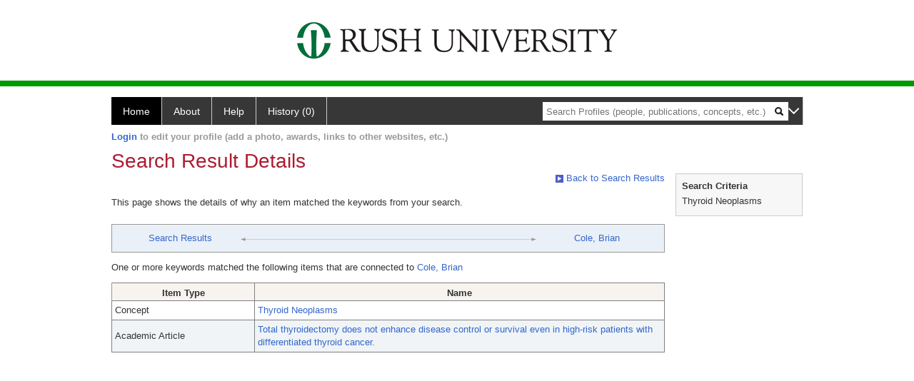

--- FILE ---
content_type: text/html; charset=utf-8
request_url: https://profiles.rush.edu/search/default.aspx?searchtype=whypeople&nodeuri=https://profiles.rush.edu/profile/197286&searchfor=Thyroid%20Neoplasms&exactphrase=false&perpage=15&offset=0&page=1&totalpages=5&searchrequest=A81BSfTwU3GNm4liSODkW6vB3EBYO6gz+a5TY1bFhuysXK4hqbI6eAebHoNTzab0+VLZJkUtJQhhAzC2osZUXHr483vGK9CrAib6yZryTxazyg/UlDg/Oo+5Z4t3ekPKggDWbYUze3Ou8zsogobUQJo2sb4yq/dHQCHq9lsbsWc+PI78HvSj3effUeDCdDS//+X5kyJCdnTl1NRvGtP8+JTX+2F+83/B6TOivnZCpdZZXNdWnoXzMtxeA1KmbO+Wznor571hUnRMAebHj/0wCiI9K3ixiSN+Kyx7O1KJwJkbGoDXvnoFzPxYMIUFLSocFbqit95hIGB2IMw31zP9F7DFYBT0DYonA6CTqYn+H9rSc/pV8LVwVJWzDHy2nw9vxUJP75UBaELU8rSqrRMysbfKH9x9OCDi&sortby=&sortdirection=&showcolumns=1
body_size: 12476
content:

<!DOCTYPE html PUBLIC "-//W3C//DTD XHTML 1.0 Strict//EN" "https://www.w3.org/TR/xhtml1/DTD/xhtml1-strict.dtd">
<html>
<head id="ctl00_Head1"><title>
	Connection | Profiles RNS
</title><meta charset="utf-8" /><meta http-equiv="X-UA-Compatible" content="IE-edge" /><meta name="viewport" content="width=device-width, initial-scale=1" />
    <script type="text/javascript" src="https://ajax.aspnetcdn.com/ajax/jQuery/jquery-3.3.1.min.js"></script>
    <!-- Latest compiled and minified CSS -->
    <link rel="stylesheet" href="https://maxcdn.bootstrapcdn.com/bootstrap/3.3.7/css/bootstrap.min.css" integrity="sha384-BVYiiSIFeK1dGmJRAkycuHAHRg32OmUcww7on3RYdg4Va+PmSTsz/K68vbdEjh4u" crossorigin="anonymous" />
    <!-- Optional theme -->
    <link rel="stylesheet" href="https://maxcdn.bootstrapcdn.com/bootstrap/3.3.7/css/bootstrap-theme.min.css" integrity="sha384-rHyoN1iRsVXV4nD0JutlnGaslCJuC7uwjduW9SVrLvRYooPp2bWYgmgJQIXwl/Sp" crossorigin="anonymous" /><link rel="stylesheet" href="https://netdna.bootstrapcdn.com/font-awesome/4.2.0/css/font-awesome.min.css" />
    <!-- Latest compiled and minified JavaScript -->
    <script type="text/javascript" src="https://maxcdn.bootstrapcdn.com/bootstrap/3.3.7/js/bootstrap.min.js" integrity="sha384-Tc5IQib027qvyjSMfHjOMaLkfuWVxZxUPnCJA7l2mCWNIpG9mGCD8wGNIcPD7Txa" crossorigin="anonymous"></script>      

    
    <link href="https://profiles.rush.edu/framework/css/profiles.css" rel="stylesheet" type="text/css" media="all" /><link href="https://profiles.rush.edu/framework/css/prns-theme.css" rel="stylesheet" type="text/css" media="all" /><link href="https://profiles.rush.edu/framework/css/prns-theme-menus-top.css" rel="stylesheet" type="text/css" media="all" /><meta name="apple-mobile-web-app-title" content="Profiles RNS" /><meta name="application-name" content="Profiles RNS" /><meta name="msapplication-TileColor" content="#a41c2f" /><meta name="theme-color" content="#a41c2f" /><link href="https://profiles.rush.edu/Search/CSS/search.css" rel="stylesheet" type="text/css" media="all" /><link href="https://profiles.rush.edu/Activity/CSS/activity.css" rel="stylesheet" type="text/css" media="all" /><link href="https://profiles.rush.edu/Search/CSS/comboTreeCheck.css" rel="stylesheet" type="text/css" media="all" /><script type="text/javascript" src="https://profiles.rush.edu/Search/JavaScript/comboTreeCheck.js"></script><script>var _path = "https://profiles.rush.edu";</script><script type="text/javascript" src="https://profiles.rush.edu/Framework/JavaScript/profiles.js"></script></head>
<body id="ctl00_bodyMaster">
    <!-- Google Tag Manager (noscript) -->
    <noscript>
        <iframe src="https://www.googletagmanager.com/ns.html?id=GTM-PXSD37"
            height="0" width="0" style="display: none; visibility: hidden"></iframe>
    </noscript>
    <!-- End Google Tag Manager (noscript) -->
    <form name="aspnetForm" method="post" action="./default.aspx?searchtype=whypeople&amp;nodeuri=https%3a%2f%2fprofiles.rush.edu%2fprofile%2f197286&amp;searchfor=Thyroid+Neoplasms&amp;exactphrase=false&amp;perpage=15&amp;offset=0&amp;page=1&amp;totalpages=5&amp;searchrequest=A81BSfTwU3GNm4liSODkW6vB3EBYO6gz+a5TY1bFhuysXK4hqbI6eAebHoNTzab0+VLZJkUtJQhhAzC2osZUXHr483vGK9CrAib6yZryTxazyg%2fUlDg%2fOo+5Z4t3ekPKggDWbYUze3Ou8zsogobUQJo2sb4yq%2fdHQCHq9lsbsWc+PI78HvSj3effUeDCdDS%2f%2f+X5kyJCdnTl1NRvGtP8+JTX+2F+83%2fB6TOivnZCpdZZXNdWnoXzMtxeA1KmbO+Wznor571hUnRMAebHj%2f0wCiI9K3ixiSN+Kyx7O1KJwJkbGoDXvnoFzPxYMIUFLSocFbqit95hIGB2IMw31zP9F7DFYBT0DYonA6CTqYn+H9rSc%2fpV8LVwVJWzDHy2nw9vxUJP75UBaELU8rSqrRMysbfKH9x9OCDi&amp;sortby=&amp;sortdirection=&amp;showcolumns=1" id="aspnetForm" enctype="multipart/form-data">
<div>
<input type="hidden" name="ctl00_toolkitScriptMaster_HiddenField" id="ctl00_toolkitScriptMaster_HiddenField" value="" />
<input type="hidden" name="__EVENTTARGET" id="__EVENTTARGET" value="" />
<input type="hidden" name="__EVENTARGUMENT" id="__EVENTARGUMENT" value="" />
<input type="hidden" name="__VIEWSTATE" id="__VIEWSTATE" value="/[base64]/[base64]/OzM/uyH2mNGf7gFaqkrVDdw" />
</div>

<script type="text/javascript">
//<![CDATA[
var theForm = document.forms['aspnetForm'];
if (!theForm) {
    theForm = document.aspnetForm;
}
function __doPostBack(eventTarget, eventArgument) {
    if (!theForm.onsubmit || (theForm.onsubmit() != false)) {
        theForm.__EVENTTARGET.value = eventTarget;
        theForm.__EVENTARGUMENT.value = eventArgument;
        theForm.submit();
    }
}
//]]>
</script>


<script src="/WebResource.axd?d=LFXLMR1gXNnXYej92eiLejn0nAExYbscTxEo12DgVm-gNOA9tYyHVZlLPX4E8tXyCBBYAatAS7J2rJxxUPt7yJJlgobuNGcf5VMm1JhpOFc1&amp;t=638901593280000000" type="text/javascript"></script>


<script src="/ScriptResource.axd?d=USXGLUTvyXF2SFGQsqpK46alCXYEvT0sHPmllWxViob5xumnScAJuL7xSnxTrrvvgU8kEXIGk4cW413WK1KIgn-_8kJGlx47pYfQVal_7zgksAqb2nzugZzbV2v08bPW0&amp;t=705c9838" type="text/javascript"></script>
<script src="/ScriptResource.axd?d=Tv_IxUAt2yEgUROskpMhrTKu9Vo_ESGMd2cHR3tH8jKhhefOvTilT0l-MhEOXL-SBVjxh-siDmB3Iq8T68sDnArq84yYVI1a30W8E1-N7Keqh7lW4teZWx03ugSDBsU61szsG-2Q8ekQrf8T6_H9BA2&amp;t=705c9838" type="text/javascript"></script>
<div>

	<input type="hidden" name="__VIEWSTATEGENERATOR" id="__VIEWSTATEGENERATOR" value="59A49A67" />
</div>
        <script type="text/javascript">
//<![CDATA[
Sys.WebForms.PageRequestManager._initialize('ctl00$toolkitScriptMaster', 'aspnetForm', [], [], [], 3600, 'ctl00');
//]]>
</script>


        <script type="text/javascript">
            (function (i, s, o, g, r, a, m) {
                i['GoogleAnalyticsObject'] = r; i[r] = i[r] || function () {
                    (i[r].q = i[r].q || []).push(arguments)
                }, i[r].l = 1 * new Date(); a = s.createElement(o), m = s.getElementsByTagName(o)[0]; a.async = 1; a.src = g; m.parentNode.insertBefore(a, m)
            })(window, document, 'script', '//www.google-analytics.com/analytics.js', 'ga');
            ga('create', 'UA-5308116-1', '.catalyst.harvard.edu');
            ga('create', 'UA-59825751-1', '.catalyst.harvard.edu', { 'name': 'b' });
            ga('send', 'pageview');
            ga('b.send', 'pageview');
        </script>
        <div id='page-container'>
    <div class="institutionHeader">
     
        <img src="https://profiles.rush.edu/Framework/Images/banner.png" alt="Header Logo" />
</div>
            <div class="profiles">
                <div id="ctl00_divProfilesHeader" class="profilesHeader">
                    <div class="panelHeader">
                        
                            
                                    
                                
                        
                    </div>
                </div>
                
                    
                            
<div id="prns-nav">
    <!-- MAIN NAVIGATION MENU -->
    <nav>
        <ul class="prns-main">
            <li class="main-nav">
                <a href="/search">Home</a>
            </li>
            <li class="main-nav">
                <a href='#'>About</a>
                <ul class="drop">
                    <li>
                        <a id="about" style="border-left: 1px solid  #999; border-right: 1px solid  #999; border-bottom: 1px solid #999; width: 200px !important" href="/about/default.aspx?tab=overview">Overview</a>
                    </li>
                    <li>
                        <a id="data" style="border-left: 1px solid  #999; border-right: 1px solid  #999; border-bottom: 1px solid #999; width: 200px !important" href="/about/default.aspx?tab=data">Sharing Data</a>
                    </li>
                    <li>
                        <a id="orcid" style="border-left: 1px solid  #999; border-right: 1px solid  #999; border-bottom: 1px solid #999; width: 200px !important" href="/about/default.aspx?tab=orcid">ORCID</a>
                    </li>
                </ul>

            </li>
            <li class="main-nav">
                <a href="/about/default.aspx?tab=faq">Help</a>
            </li>
            
            <li class='main-nav'><a href='https://profiles.rush.edu/history'>History (0)</a></li>
            <li class="search main-nav" style="width: 492px;">
                <input name="search" id="menu-search" placeholder="Search Profiles (people, publications, concepts, etc.)" type="text" style="padding-left: 5px;" />
                <img style="cursor: pointer" alt="search" id="img-mag-glass" src="/framework/images/blackMagnifyGlass.png" />
            </li>
            <li id="search-drop" class="last main-nav" style="float: right !important; width: 25px;">
                <a href="#" style="padding: 0px; padding-top: 9px; margin: 0px;">
                    <img src="/framework/images/arrowDown.png" /></a>
                <ul class="drop" style="top: 39px; left: 835px;">
                    <li class='first'><a class='search-drop' href='https://profiles.rush.edu/search'>Find People</a></li><li class='last'><a class='search-drop' style='border-bottom:1px solid #383737;' href='https://profiles.rush.edu/search/all'>Find Everything</a></li>
                </ul>
            </li>
        </ul>
        <!-- USER LOGIN MSG / USER FUNCTION MENU -->
        <div id="prns-usrnav" class="pub" class-help="class should be [pub|user]">
            <div class="loginbar">
                <a href='https://profiles.rush.edu/login/default.aspx?method=login&redirectto=https://profiles.rush.edu/search'>Login</a> to edit your profile (add a photo, awards, links to other websites, etc.)
            </div>
            <!-- SUB NAVIGATION MENU (logged on) -->
            <ul class="usermenu">
                
                <li style="margin-top: 0px !important;">
                    <div class="divider"></div>
                </li>
                <li><a href='https://profiles.rush.edu/login/default.aspx?pin=send&method=login&edit=true'>Edit My Profile</a></li>
                <li>
                    <div class="divider"></div>
                </li>
                               
                <li id="ListDivider">
                    <div class="divider"></div>
                </li>
                <li id="navMyLists">
                   <a href="#">My Person List (<span id="list-count">0</span>)</a>
                    
                </li>
                 <li>
                    <div class="divider"></div>
                </li>
              
                
                
                
            </ul>
        </div>
    </nav>
</div>

<script type='text/javascript'> var NAME = document.getElementById('prns-usrnav'); NAME.className = 'pub'; $('#navMyLists').remove(); $('#ListDivider').remove();</script>
<script type="text/javascript">

    $(function () {
        setNavigation();
    });

    function setNavigation() {
        var path = $(location).attr('href');
        path = path.replace(/\/$/, "");
        path = decodeURIComponent(path);

        $(".prns-main li").each(function () {

            var href = $(this).find("a").attr('href');
            var urlParams = window.location.search;

            if ((path + urlParams).indexOf(href) >= 0) {
                $(this).addClass('landed');
            }
        });


        return true;
    }
    $(document).ready(function () {
        $("#menu-search").on("keypress", function (e) {
            if (e.which == 13) {
                minisearch();
                return false;
            }
            return true;
        });

        $("#img-mag-glass").on("click", function () {
            minisearch();
            return true;
        });
    });
    function minisearch() {
        var keyword = $("#menu-search").val();
        var classuri = 'http://xmlns.com/foaf/0.1/Person';
        document.location.href = '/search/default.aspx?searchtype=people&searchfor=' + keyword + '&classuri=' + classuri;
        return true;
    }

</script>



                        
                
                
                <div class="profilesPage">
                    <button type="button" style="color: #000000;" onclick="javascript:topFunction();" id="rtnBtn" title="Go to top">Return to Top</button>
                    <div id="profilesMainRow" class="MainRow">
                        
                        <div id="ctl00_divProfilesContentMain" class="profilesContentMain profilesMaxWidth">
                            <div id="ctl00_divTopMainRow" style="width: 100%">
                                 <div class="pageTitle"><h2 style='margin-bottom:0px;'>Search Result Details</h2></div>
                            </div>
                            
                            <div class="backLink">
                                <a href='https://profiles.rush.edu/search/default.aspx?searchtype=people&_nodeuri=https://profiles.rush.edu/profile/197286&searchfor=Thyroid%20Neoplasms&exactphrase=false&perpage=15&offset=0&page=1&totalpages=5&searchrequest=A81BSfTwU3GNm4liSODkW6vB3EBYO6gz+a5TY1bFhuysXK4hqbI6eAebHoNTzab0+VLZJkUtJQhhAzC2osZUXHr483vGK9CrAib6yZryTxazyg/UlDg/Oo+5Z4t3ekPKggDWbYUze3Ou8zsogobUQJo2sb4yq/dHQCHq9lsbsWc+PI78HvSj3effUeDCdDS//+X5kyJCdnTl1NRvGtP8+JTX+2F+83/B6TOivnZCpdZZXNdWnoXzMtxeA1KmbO+Wznor571hUnRMAebHj/0wCiI9K3ixiSN+Kyx7O1KJwJkbGoDXvnoFzPxYMIUFLSocFbqit95hIGB2IMw31zP9F7DFYBT0DYonA6CTqYn+H9rSc/pV8LVwVJWzDHy2nw9vxUJP75UBaELU8rSqrRMysbfKH9x9OCDi&sortby=&sortdirection=&showcolumns=1'><img src='https://profiles.rush.edu/framework/images/icon_squareArrow.gif' border='0' alt=''/> Back to Search Results</a>
                            </div>
                            <div class="pageDescription">
                                This page shows the details of why an item matched the keywords from your search.
                            </div>
                            <div class="prns-screen-search" id="prns-content">
                                <div class="content-main">
                                    
                                </div>
                            </div>
                            <div class="panelMain">
                                
                                    
                                            

<div class="connectionTable">
    <div class="connectionTableRow">
        <div class="connectionContainerItem">
            <a href='https://profiles.rush.edu/search/default.aspx?searchtype=people&_nodeuri=https://profiles.rush.edu/profile/197286&searchfor=Thyroid%20Neoplasms&exactphrase=false&perpage=15&offset=0&page=1&totalpages=5&searchrequest=A81BSfTwU3GNm4liSODkW6vB3EBYO6gz+a5TY1bFhuysXK4hqbI6eAebHoNTzab0+VLZJkUtJQhhAzC2osZUXHr483vGK9CrAib6yZryTxazyg/UlDg/Oo+5Z4t3ekPKggDWbYUze3Ou8zsogobUQJo2sb4yq/dHQCHq9lsbsWc+PI78HvSj3effUeDCdDS//+X5kyJCdnTl1NRvGtP8+JTX+2F+83/B6TOivnZCpdZZXNdWnoXzMtxeA1KmbO+Wznor571hUnRMAebHj/0wCiI9K3ixiSN+Kyx7O1KJwJkbGoDXvnoFzPxYMIUFLSocFbqit95hIGB2IMw31zP9F7DFYBT0DYonA6CTqYn+H9rSc/pV8LVwVJWzDHy2nw9vxUJP75UBaELU8rSqrRMysbfKH9x9OCDi&sortby=&sortdirection=&showcolumns=1'>Search Results</a>
        </div>
        <div class="connectionContainerLeftArrow">
            <img style="vertical-align: unset;" src="https://profiles.rush.edu/Framework/Images/connection_left.gif" alt="" />
        </div>
        <div class="connectionLineToArrow">
            <hr />
        </div>
        <div class="connectionContainerRightArrow">
            <img style="vertical-align: unset;" src="https://profiles.rush.edu/Framework/Images/connection_right.gif" alt="" />
        </div>
        <div class="connectionContainerItem">
            <a href='https://profiles.rush.edu/profile/197286'>Cole, Brian</a>
        </div>
    </div>
</div>

<div id="ctl00_ContentMain_rptMain_ctl00_ctl00_pnlIndirectConnection">
	
    <div style="padding-top: 12px; padding-bottom: 12px;">
        One or more keywords matched the following items that are connected to
        <a href='https://profiles.rush.edu/profile/197286'>Cole, Brian</a>
    </div>
    <div>
        <div>
		<table class="listTable" rules="all" border="1" id="ctl00_ContentMain_rptMain_ctl00_ctl00_gvIndirectConnectionDetails" style="width:100%;">
			<tr class="topRow" style="border-style:None;">
				<th scope="col" style="width:200px;">Item Type</th><th scope="col">Name</th>
			</tr><tr class="oddRow" onmouseover="doListTableRowOver(this);" onmouseout="doListTableRowOut(this,1);" onfocus="doListTableRowOver(this);" onblur="doListTableRowOut(this,1);" tabindex="0" class="oddRow">
				<td>
                        Concept
                    </td><td>
                        <a class="listTableLink" href="https://profiles.rush.edu/profile/7078">Thyroid Neoplasms</a>
                    </td>
			</tr><tr class="evenRow" onmouseover="doListTableRowOver(this);" onmouseout="doListTableRowOut(this,0);" onfocus="doListTableRowOver(this);" onblur="doListTableRowOut(this,0);" tabindex="0" class="evenRow">
				<td>
                        Academic Article
                    </td><td>
                        <a class="listTableLink" href="https://profiles.rush.edu/profile/518518">Total thyroidectomy does not enhance disease control or survival even in high-risk patients with differentiated thyroid cancer.</a>
                    </td>
			</tr>
		</table>
	</div>
    </div>

</div>

<script type="text/javascript">
    var url = $('.masterpage-backlink').attr('href');
    url = url.replace("[[[discovertab]]]", GetParameterValues('tab'));    


    function GetParameterValues(param) {
        var url = window.location.href.slice(window.location.href.indexOf('?') + 1).split('&');
        for (var i = 0; i < url.length; i++) {
            var urlparam = url[i].split('=');
            if (urlparam[0] == param) {
                return urlparam[1];
            }
        }
    }
</script>





                                        
                                
                            </div>
                        </div>
                        <div class="profilesContentPassive">
                            <div class="panelPassive">
                                
                                    
                                            

<div id="divSearchCriteria">
    <div class="passiveSectionHead">
        <div style="white-space: nowrap; display: inline">
            Search Criteria
        </div>
    </div>    
    <div class="passiveSectionBody">        
        <ul>
            <li>Thyroid Neoplasms</li>           
        </ul>    <div class="passiveSectionLine">
        </div>
              
    </div>
</div>

                                        
                                            <span id="ctl00_ContentPassive_rptPassive_ctl01_ctl00_lblHTMLBlock"><script type="text/javascript">  jQuery(window).on("load",function () {$(".pageDescription").css("padding-bottom","16px");$(".passiveSectionBody").find(".passiveSectionLine").remove();});</script></span>

                                        
                                
                            </div>
                        </div>
                    </div>
                </div>
            </div>
            
            <div style="margin-top: 32px;" id="catfooter">
                
            </div>
        </div>
    </form>
    <script type="text/javascript">
        $(document).ready(function () {


            $("#page-container a").css("cursor", "pointer");
            $(".title-container").css("cursor", "pointer");
            $('.title-container').hover(function () {
                $(".title-container").css("opacity", ".5");
            });

            $(".title-container").click(function () {
                //  window.location.href = "https://staging.connects.catalyst.harvard.edu/profiles/search";
            });

            $(".questionImage").on("click", function (event) {
                event.stopPropagation();
                event.stopImmediatePropagation();
                $(this).parent().siblings(".passiveSectionHeadDescription").toggle();
                event.preventDefault();
            });

            $('input[type="text"]').on("focusout", function (event) {
                $(this).val($.trim($(this).val()));
                return true;
            });

            if ($(".panelPassive").text().trim().length == 0) { $(".panelPassive").remove(); }
            if ($(".profilesContentPassive").text().trim().length == 0) { $(".profilesContentPassive").remove(); }
            if ($(".content-main").text().trim().length == 0) { $(".content-main").remove(); }
            if ($(".prns-screen-search").text().trim().length == 0) { $(".prns-screen-search").remove(); }
            if ($(".profilesHeader").text().trim().length == 0) { $(".profilesHeader").remove(); }
            if ($(".panelHeader").text().trim().length == 0) { $(".panelHeader").remove(); }

        });

        // When the user scrolls down 20px from the top of the document, show the button
        window.onscroll = function () { scrollFunction() };

        function scrollFunction() {
            if (document.body.scrollTop > 250 || document.documentElement.scrollTop > 250) {
                document.getElementById("rtnBtn").style.display = "block";
            } else {
                document.getElementById("rtnBtn").style.display = "none";
            }
            return true;
        }

        // When the user clicks on the button, scroll to the top of the document
        function topFunction() {
            $('body,html').animate({ scrollTop: 0 }, 500);
            return true;
        }

        $(document).ready(function () {
            $(".lnk-edit-arrow").on("click", function () {
                var img = $(this).find("img");
                var current = img.attr("src");
                var newsrc = img.attr("data-swap");
                $("#" + $(this).attr("data-item")).toggle();
                img.attr("src", newsrc).attr("data-swap", current);
            });
        });


    </script>
    <script type="text/javascript">
    $(document).ready(function () {jQuery('.pageSubTitle').remove();});$(document).ready(function () {$('.prns-screen-search').remove();});
    </script>
</body>
</html>
